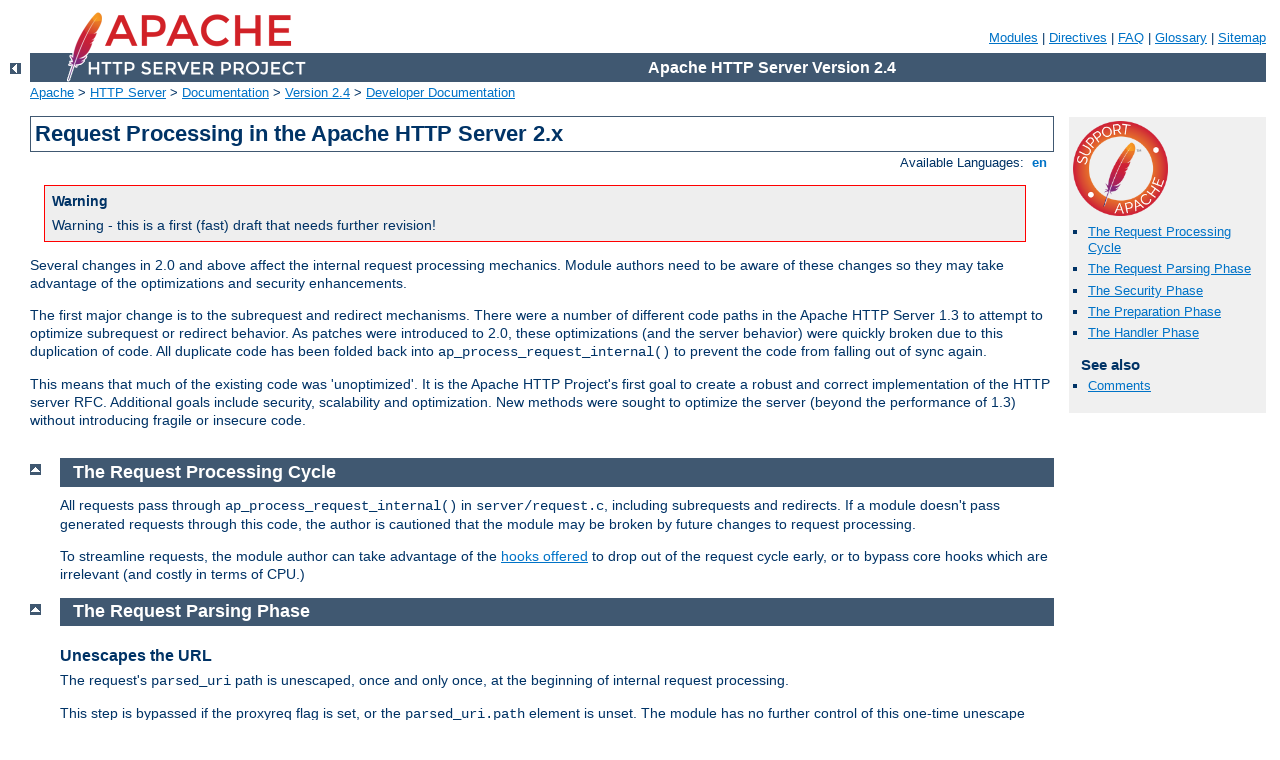

--- FILE ---
content_type: text/html
request_url: http://api.wisck.com/manual/ja/developer/request.html
body_size: 5052
content:
<?xml version="1.0" encoding="ISO-8859-1"?>
<!DOCTYPE html PUBLIC "-//W3C//DTD XHTML 1.0 Strict//EN" "http://www.w3.org/TR/xhtml1/DTD/xhtml1-strict.dtd">
<html xmlns="http://www.w3.org/1999/xhtml" lang="en" xml:lang="en"><head>
<meta content="text/html; charset=ISO-8859-1" http-equiv="Content-Type" />
<!--
        XXXXXXXXXXXXXXXXXXXXXXXXXXXXXXXXXXXXXXXXXXXXXXXXXXXXXXXXXXXXXXXXX
              This file is generated from xml source: DO NOT EDIT
        XXXXXXXXXXXXXXXXXXXXXXXXXXXXXXXXXXXXXXXXXXXXXXXXXXXXXXXXXXXXXXXXX
      -->
<title>Request Processing in the Apache HTTP Server 2.x - Apache HTTP Server Version 2.4</title>
<link href="../../style/css/manual.css" rel="stylesheet" media="all" type="text/css" title="Main stylesheet" />
<link href="../../style/css/manual-loose-100pc.css" rel="alternate stylesheet" media="all" type="text/css" title="No Sidebar - Default font size" />
<link href="../../style/css/manual-print.css" rel="stylesheet" media="print" type="text/css" /><link rel="stylesheet" type="text/css" href="../../style/css/prettify.css" />
<script src="../../style/scripts/prettify.min.js" type="text/javascript">
</script>

<link href="../../images/favicon.ico" rel="shortcut icon" /></head>
<body id="manual-page"><div id="page-header">
<p class="menu"><a href="../mod/index.html">Modules</a> | <a href="../mod/directives.html">Directives</a> | <a href="http://wiki.apache.org/httpd/FAQ">FAQ</a> | <a href="../glossary.html">Glossary</a> | <a href="../sitemap.html">Sitemap</a></p>
<p class="apache">Apache HTTP Server Version 2.4</p>
<img alt="" src="../../images/feather.png" /></div>
<div class="up"><a href="./index.html"><img title="&lt;-" alt="&lt;-" src="../../images/left.gif" /></a></div>
<div id="path">
<a href="http://www.apache.org/">Apache</a> &gt; <a href="http://httpd.apache.org/">HTTP Server</a> &gt; <a href="http://httpd.apache.org/docs/">Documentation</a> &gt; <a href="../index.html">Version 2.4</a> &gt; <a href="./index.html">Developer Documentation</a></div><div id="page-content"><div id="preamble"><h1>Request Processing in the Apache HTTP Server 2.x</h1>
<div class="toplang">
<p><span>Available Languages: </span><a href="../../en/developer/request.html" title="English">&nbsp;en&nbsp;</a></p>
</div>

    <div class="warning"><h3>Warning</h3>
      <p>Warning - this is a first (fast) draft that needs further
      revision!</p>
    </div>

    <p>Several changes in 2.0 and above affect the internal request
    processing mechanics. Module authors need to be aware of these
    changes so they may take advantage of the optimizations and
    security enhancements.</p>

    <p>The first major change is to the subrequest and redirect
    mechanisms. There were a number of different code paths in
    the Apache HTTP Server 1.3 to attempt to optimize subrequest 
    or redirect behavior. As patches were introduced to 2.0, these
    optimizations (and the server behavior) were quickly broken due
    to this duplication of code. All duplicate code has been folded
    back into <code>ap_process_request_internal()</code> to prevent
    the code from falling out of sync again.</p>

    <p>This means that much of the existing code was 'unoptimized'.
    It is the Apache HTTP Project's first goal to create a robust
    and correct implementation of the HTTP server RFC. Additional
    goals include security, scalability and optimization. New
    methods were sought to optimize the server (beyond the
    performance of 1.3) without introducing fragile or
    insecure code.</p>
</div>
<div id="quickview"><a href="https://www.apache.org/foundation/contributing.html" class="badge"><img src="../../images/SupportApache-small.png" alt="Support Apache!" /></a><ul id="toc"><li><img alt="" src="../../images/down.gif" /> <a href="#processing">The Request Processing Cycle</a></li>
<li><img alt="" src="../../images/down.gif" /> <a href="#parsing">The Request Parsing Phase</a></li>
<li><img alt="" src="../../images/down.gif" /> <a href="#security">The Security Phase</a></li>
<li><img alt="" src="../../images/down.gif" /> <a href="#preparation">The Preparation Phase</a></li>
<li><img alt="" src="../../images/down.gif" /> <a href="#handler">The Handler Phase</a></li>
</ul><h3>See also</h3><ul class="seealso"><li><a href="#comments_section">Comments</a></li></ul></div>
<div class="top"><a href="#page-header"><img alt="top" src="../../images/up.gif" /></a></div>
<div class="section">
<h2><a name="processing" id="processing">The Request Processing Cycle</a></h2>
    <p>All requests pass through <code>ap_process_request_internal()</code>
    in <code>server/request.c</code>, including subrequests and redirects. If a module
    doesn't pass generated requests through this code, the author is cautioned
    that the module may be broken by future changes to request
    processing.</p>

    <p>To streamline requests, the module author can take advantage
    of the <a href="./modguide.html#hooking">hooks offered</a> to drop 
    out of the request cycle early, or to bypass core hooks which are 
    irrelevant (and costly in terms of CPU.)</p>
</div><div class="top"><a href="#page-header"><img alt="top" src="../../images/up.gif" /></a></div>
<div class="section">
<h2><a name="parsing" id="parsing">The Request Parsing Phase</a></h2>
    <h3><a name="unescape" id="unescape">Unescapes the URL</a></h3>
      <p>The request's <code>parsed_uri</code> path is unescaped, once and only
      once, at the beginning of internal request processing.</p>

      <p>This step is bypassed if the proxyreq flag is set, or the
      <code>parsed_uri.path</code> element is unset. The module has no further
      control of this one-time unescape operation, either failing to
      unescape or multiply unescaping the URL leads to security
      repercussions.</p>
    

    <h3><a name="strip" id="strip">Strips Parent and This Elements from the
    URI</a></h3>
      <p>All <code>/../</code> and <code>/./</code> elements are
      removed by <code>ap_getparents()</code>. This helps to ensure
      the path is (nearly) absolute before the request processing
      continues.</p>

      <p>This step cannot be bypassed.</p>
    

    <h3><a name="inital-location-walk" id="inital-location-walk">Initial URI Location Walk</a></h3>
      <p>Every request is subject to an
      <code>ap_location_walk()</code> call. This ensures that
      <code class="directive"><a href="../mod/core.html#location">&lt;Location&gt;</a></code> sections
      are consistently enforced for all requests. If the request is an internal
      redirect or a sub-request, it may borrow some or all of the processing
      from the previous or parent request's ap_location_walk, so this step
      is generally very efficient after processing the main request.</p>
    

    <h3><a name="translate_name" id="translate_name">translate_name</a></h3>
      <p>Modules can determine the file name, or alter the given URI
      in this step. For example, <code class="module"><a href="../mod/mod_vhost_alias.html">mod_vhost_alias</a></code> will
      translate the URI's path into the configured virtual host,
      <code class="module"><a href="../mod/mod_alias.html">mod_alias</a></code> will translate the path to an alias path,
      and if the request falls back on the core, the <code class="directive"><a href="../mod/core.html#documentroot">DocumentRoot</a></code> is prepended to the request resource.</p>

      <p>If all modules <code>DECLINE</code> this phase, an error 500 is
      returned to the browser, and a "couldn't translate name" error is logged
      automatically.</p>
    

    <h3><a name="map_to_storage" id="map_to_storage">Hook: map_to_storage</a></h3>
      <p>After the file or correct URI was determined, the
      appropriate per-dir configurations are merged together. For
      example, <code class="module"><a href="../mod/mod_proxy.html">mod_proxy</a></code> compares and merges the appropriate
      <code class="directive"><a href="../mod/mod_proxy.html#proxy">&lt;Proxy&gt;</a></code> sections.
      If the URI is nothing more than a local (non-proxy) <code>TRACE</code>
      request, the core handles the request and returns <code>DONE</code>.
      If no module answers this hook with <code>OK</code> or <code>DONE</code>,
      the core will run the request filename against the <code class="directive"><a href="../mod/core.html#directory">&lt;Directory&gt;</a></code> and <code class="directive"><a href="../mod/core.html#files">&lt;Files&gt;</a></code> sections. If the request
      'filename' isn't an absolute, legal filename, a note is set for
      later termination.</p>
    

    <h3><a name="location-walk" id="location-walk">URI Location Walk</a></h3>
      <p>Every request is hardened by a second
      <code>ap_location_walk()</code> call. This reassures that a
      translated request is still subjected to the configured
      <code class="directive"><a href="../mod/core.html#location">&lt;Location&gt;</a></code> sections.
      The request again borrows some or all of the processing from its previous
      <code>location_walk</code> above, so this step is almost always very
      efficient unless the translated URI mapped to a substantially different
      path or Virtual Host.</p>
    

    <h3><a name="header_parser" id="header_parser">Hook: header_parser</a></h3>
      <p>The main request then parses the client's headers. This
      prepares the remaining request processing steps to better serve
      the client's request.</p>
    
</div><div class="top"><a href="#page-header"><img alt="top" src="../../images/up.gif" /></a></div>
<div class="section">
<h2><a name="security" id="security">The Security Phase</a></h2>
    <p>Needs Documentation. Code is:</p>

    <pre class="prettyprint lang-c">if ((access_status = ap_run_access_checker(r)) != 0) {
    return decl_die(access_status, "check access", r);
}

if ((access_status = ap_run_check_user_id(r)) != 0) {
    return decl_die(access_status, "check user", r);
}

if ((access_status = ap_run_auth_checker(r)) != 0) {
    return decl_die(access_status, "check authorization", r);
}</pre>

</div><div class="top"><a href="#page-header"><img alt="top" src="../../images/up.gif" /></a></div>
<div class="section">
<h2><a name="preparation" id="preparation">The Preparation Phase</a></h2>
    <h3><a name="type_checker" id="type_checker">Hook: type_checker</a></h3>
      <p>The modules have an opportunity to test the URI or filename
      against the target resource, and set mime information for the
      request. Both <code class="module"><a href="../mod/mod_mime.html">mod_mime</a></code> and
      <code class="module"><a href="../mod/mod_mime_magic.html">mod_mime_magic</a></code> use this phase to compare the file
      name or contents against the administrator's configuration and set the
      content type, language, character set and request handler. Some modules
      may set up their filters or other request handling parameters at this
      time.</p>

      <p>If all modules <code>DECLINE</code> this phase, an error 500 is
      returned to the browser, and a "couldn't find types" error is logged
      automatically.</p>
    

    <h3><a name="fixups" id="fixups">Hook: fixups</a></h3>
      <p>Many modules are 'trounced' by some phase above. The fixups
      phase is used by modules to 'reassert' their ownership or force
      the request's fields to their appropriate values. It isn't
      always the cleanest mechanism, but occasionally it's the only
      option.</p>
    
</div><div class="top"><a href="#page-header"><img alt="top" src="../../images/up.gif" /></a></div>
<div class="section">
<h2><a name="handler" id="handler">The Handler Phase</a></h2>
    <p>This phase is <strong>not</strong> part of the processing in
    <code>ap_process_request_internal()</code>. Many
    modules prepare one or more subrequests prior to creating any
    content at all. After the core, or a module calls
    <code>ap_process_request_internal()</code> it then calls
    <code>ap_invoke_handler()</code> to generate the request.</p>

    <h3><a name="insert_filter" id="insert_filter">Hook: insert_filter</a></h3>
      <p>Modules that transform the content in some way can insert
      their values and override existing filters, such that if the
      user configured a more advanced filter out-of-order, then the
      module can move its order as need be.  There is no result code,
      so actions in this hook better be trusted to always succeed.</p>
    

    <h3><a name="hook_handler" id="hook_handler">Hook: handler</a></h3>
      <p>The module finally has a chance to serve the request in its
      handler hook. Note that not every prepared request is sent to
      the handler hook. Many modules, such as <code class="module"><a href="../mod/mod_autoindex.html">mod_autoindex</a></code>,
      will create subrequests for a given URI, and then never serve the
      subrequest, but simply lists it for the user. Remember not to
      put required teardown from the hooks above into this module,
      but register pool cleanups against the request pool to free
      resources as required.</p>
    
</div></div>
<div class="bottomlang">
<p><span>Available Languages: </span><a href="../../en/developer/request.html" title="English">&nbsp;en&nbsp;</a></p>
</div><div class="top"><a href="#page-header"><img src="../../images/up.gif" alt="top" /></a></div><div class="section"><h2><a id="comments_section" name="comments_section">Comments</a></h2><div class="warning"><strong>Notice:</strong><br />This is not a Q&amp;A section. Comments placed here should be pointed towards suggestions on improving the documentation or server, and may be removed again by our moderators if they are either implemented or considered invalid/off-topic. Questions on how to manage the Apache HTTP Server should be directed at either our IRC channel, #httpd, on Freenode, or sent to our <a href="http://httpd.apache.org/lists.html">mailing lists</a>.</div>
<script type="text/javascript"><!--//--><![CDATA[//><!--
var comments_shortname = 'httpd';
var comments_identifier = 'http://httpd.apache.org/docs/2.4/developer/request.html';
(function(w, d) {
    if (w.location.hostname.toLowerCase() == "httpd.apache.org") {
        d.write('<div id="comments_thread"><\/div>');
        var s = d.createElement('script');
        s.type = 'text/javascript';
        s.async = true;
        s.src = 'https://comments.apache.org/show_comments.lua?site=' + comments_shortname + '&page=' + comments_identifier;
        (d.getElementsByTagName('head')[0] || d.getElementsByTagName('body')[0]).appendChild(s);
    }
    else { 
        d.write('<div id="comments_thread">Comments are disabled for this page at the moment.<\/div>');
    }
})(window, document);
//--><!]]></script></div><div id="footer">
<p class="apache">Copyright 2019 The Apache Software Foundation.<br />Licensed under the <a href="http://www.apache.org/licenses/LICENSE-2.0">Apache License, Version 2.0</a>.</p>
<p class="menu"><a href="../mod/index.html">Modules</a> | <a href="../mod/directives.html">Directives</a> | <a href="http://wiki.apache.org/httpd/FAQ">FAQ</a> | <a href="../glossary.html">Glossary</a> | <a href="../sitemap.html">Sitemap</a></p></div><script type="text/javascript"><!--//--><![CDATA[//><!--
if (typeof(prettyPrint) !== 'undefined') {
    prettyPrint();
}
//--><!]]></script>
</body></html>